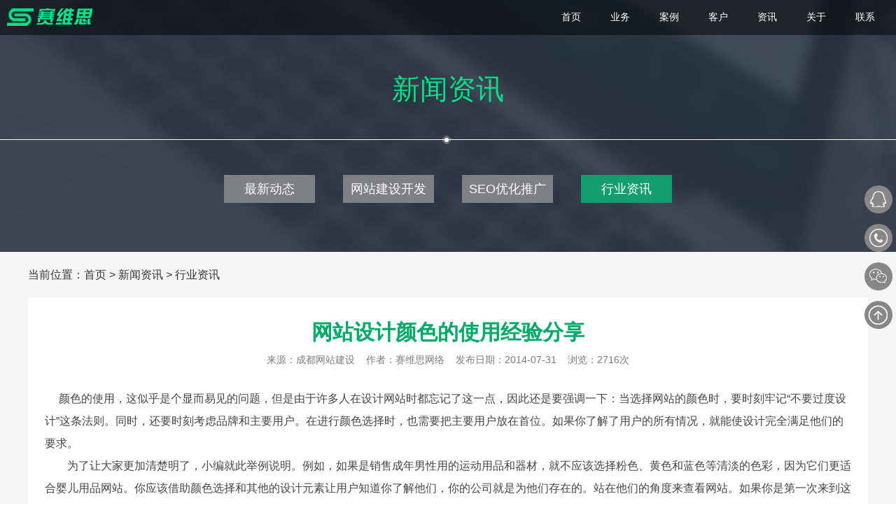

--- FILE ---
content_type: text/html; charset=utf-8
request_url: http://www.svis.cn/view/20140731/1060.html
body_size: 4509
content:
<!DOCTYPE html PUBLIC "-//W3C//DTD XHTML 1.0 Transitional//EN" "http://www.w3.org/TR/xhtml1/DTD/xhtml1-transitional.dtd">
<html xmlns="http://www.w3.org/1999/xhtml">
<head>
<meta http-equiv="Content-Type" content="text/html; charset=utf-8" />
<meta name="viewport" content="width=device-width,initial-scale=1.0,maximum-scale=1.0,minimum-scale=1.0,user-scalable=no" />
<meta name="keywords" content="成都网站建设,成都网站优化,成都SEO,成都微信小程序开发,成都网站建设公司,成都网络公司,成都网络推广,成都SEO公司,成都网站设计公司,成都网站制作公司,成都网站优化公司" />
<meta name="description" content="颜色的使用，这似乎是个显而易见的问题，但是由于许多人在设计网站时都忘记了这一点，因此还是要强调一下：当选择网站的颜色时，要时刻牢记&ldquo;不要过度设计&rdquo;这条法则。同时，还要时刻考虑品牌和主要用户。" />
<title>网站设计颜色的使用经验分享 - 成都赛维思网络技术有限公司</title>
<link rel="icon" href="/favicon.ico" />
<link rel="stylesheet" media="screen and (min-width:1200px)" href="/public/web/css/style.css" type="text/css" />
<link rel="stylesheet" media="screen and (min-width:640px) and (max-width:1200px)" href="/public/web/css/style_1200.css" type="text/css" />
<link rel="stylesheet" media="screen and (max-width:640px)" href="/public/web/css/style_640.css" type="text/css" />
<script language="javascript" type="text/javascript" src="/public/web/js/jquery-1.10.2.min.js"></script>
</head>

<body>

<div class="top" id="indexTopMenu">
	<a href="/" class="logo"><img src="/public/web/images/logo.png" alt="成都赛维思网络技术有限公司" /></a>
    <ul class="tmenu_ul">
    	<p rel="hide"><img src="/public/web/images/mob_top_menu_tb1.png" /></p>
    	<li><a href="/" rel="0"><i></i><span>首页</span></a></li>
        <li><a href="/#1" rel="1"><i></i><span>业务</span></a></li>
        <li><a href="/#2" rel="2"><i></i><span>案例</span></a></li>
        <li><a href="/#3" rel="3"><i></i><span>客户</span></a></li>
        <li><a href="/#4" rel="4"><i></i><span>资讯</span></a></li>
        <li><a href="/#5" rel="5"><i></i><span>关于</span></a></li>
        <li><a href="/#6" rel="6"><i></i><span>联系</span></a></li>
    </ul>
    <p class="shareFace"><img src="/public/web/images/shareLogo.jpg" alt="成都赛维思网络技术有限公司"  /></p>
</div>

<div class="nh_head">
	<p class="htit">新闻资讯</p>
    <p class="nh_tb"><span></span></p>
    <div class="nh_menu" id="nh_menu">
    	<ul>
        	<li><a href="/lists/313/314.html" >最新动态</a></li><li><a href="/lists/313/344.html" >网站建设开发</a></li><li><a href="/lists/313/347.html" >SEO优化推广</a></li><li><a href="/lists/313/315.html"  class="hover" >行业资讯</a></li>        </ul>
    </div>
</div>


<div class="nmain">
	<div class="nmain_c"><p class="npos">当前位置：<a href="/">首页</a> &gt; <a href="/lists/313.html">新闻资讯</a> &gt; <a href="/lists/313/315.html">行业资讯</a></p></div>
	<div class="nCbox">
    	
        <div class="nsingle">
        	<h1 class="nViewTit">网站设计颜色的使用经验分享</h1>
            <p class="nViewDes"><span class="from">来源：<a href="http://www.svis.cn">成都网站建设</a>&nbsp;&nbsp;&nbsp;&nbsp;</span><span class="source">作者：赛维思网络&nbsp;&nbsp;&nbsp;&nbsp;</span><span class="d">发布日期：2014-07-31&nbsp;&nbsp;&nbsp;&nbsp;</span><span class="hits">浏览：2716次</span></p>
                        <div class="nViewCon" id="nViewCon">
            	&nbsp; &nbsp; &nbsp;颜色的使用，这似乎是个显而易见的问题，但是由于许多人在设计网站时都忘记了这一点，因此还是要强调一下：当选择网站的颜色时，要时刻牢记&ldquo;不要过度设计&rdquo;这条法则。同时，还要时刻考虑品牌和主要用户。在进行颜色选择时，也需要把主要用户放在首位。如果你了解了用户的所有情况，就能使设计完全满足他们的要求。
<div>　　为了让大家更加清楚明了，小编就此举例说明。例如，如果是销售成年男性用的运动用品和器材，就不应该选择粉色、黄色和蓝色等清淡的色彩，因为它们更适合婴儿用品网站。你应该借助颜色选择和其他的设计元素让用户知道你了解他们，你的公司就是为他们存在的。站在他们的角度来查看网站。如果你是第一次来到这个网站，你希望看到哪些颜色?当你想象他们的情况和他们在使用你的产品或服务时所处的环境时，你想到了什么颜色?</div>
<div>　　当选择网站颜色时，对你有帮助的一种做法是再次查看你最喜欢的网站的颜色方案(也称为技术选择)。你是否看到了能够吸引你的，并适合品牌和目标市场的颜色搭配方案?另一种有效的做法是查看你的5个最大的竞争对手的颜色方案，因为它们当中的一些可能和你拥有同样的目标受众，那么就应该看看它们是怎样取悦这些人的。</div>
<div>　　大部分网站所采用的主题颜色只有2-4个，而且这些颜色遍及整个网站。从同一个色系中选择颜色，也就是能够很好地搭配在一起的颜色。这并不是说让你使用处于同一个色系，只是深浅有所不同的单一颜色方案，除非你想使用这样的单一颜色方案并且它适合你的网站和用户。你也可以在颜色方案中使用形成鲜明对比的颜色，但需要确保这些颜色能够融为一体，而且颜色的种类不要太多。</div>
<div>　　如果网站上有太多的颜色或颜色过于鲜亮，抑或颜色不协调，就很容易使人们感到眼疲劳，也会引起用户的反感。你肯定不希望颜色方案让顾客头疼或倒胃口。你不但要使所有颜色协调一致，还要使它们与网站上的内容、品牌和目标市场相协调。根据网站的首要目标(吸引和取悦用户)来选择颜色，同时还要考虑到网站设计会引起什么样的情感反应。例如，你可能会使用暖色调来表达一种平静，用明亮的颜色来表达一种兴奋，用高贵的颜色来表达一种声望。当为网站选择颜色方案时，一种有效的做法是从产品或服务的使用环境中提取颜色。例如，如果你经营一家位于风景区且提供住宿和早餐的旅馆，就可以在网站上使用这个地区最突出的颜色。对于毛伊岛的海滩旅馆来说，适合的颜色可能是珊瑚色、黄色和明亮的蓝色。</div>
<div>　　可以采用多种方式为网站选择颜色方案。当然，个人对颜色的偏好肯定会影响到你的选择。这没有什么不好，但是不要让你对这些颜色的偏好控制你的常识和商业头脑。选择你喜欢的颜色，但是要确保你的颜色方案适合首要的用户、品牌及好的设计基本要素，而这些要素中最基本的要素就是简洁。</div>
<div>　　总而言之，如果你掌握了足够多的有关颜色的知识，也对此感兴趣的话，可以多花时间去研究不同的网站和颜色，并阅读相关的分析文章，这样你拥有的知识越多，就越有优势。</div>                
            </div>
            <div class="news_detail_page">
           		<p><span>上一篇：</span><a href="/view/20140806/1070.html" title="关于网站建设，您可能忽略的地方">关于网站建设，您可能忽略的地方</a></p>
          		<p><span>下一篇：</span><a href="/view/20140729/1057.html"  title="企业网站优化站内优化提升优化效果的策略分析">企业网站优化站内优化提升优化效果的策略分析</a></p>
           	</div>
            <p class="jg50"></p>
        </div>
        
    </div>
    <p class="jg40"></p>
</div>

<div class="icontFoot nFoot">
	<p class="icontCopyr">Copyright&nbsp;©&nbsp;www.svis.cn&nbsp;All&nbsp;Rights&nbsp;Reserved.&nbsp;成都赛维思网络技术有限公司&nbsp;&nbsp;蜀ICP备13002520号-3<span class="sitemap">&nbsp;&nbsp;&nbsp;<a href="/sitemap.txt" target="_blank">Sitemap</a></span><span class="cnzz">&nbsp;&nbsp;&nbsp;<script src="https://s13.cnzz.com/z_stat.php?id=1264553886&web_id=1264553886" language="JavaScript"></script></span></p>
</div>

<div class="rightBtn" id="rightBtn">
	<ul class="rightBtnUl">
    	<li class="r_qq">
        	<p><span><a href="#" onclick="goQq('124864225');return false;" title="业务咨询">业务咨询</a>&nbsp;&nbsp;|&nbsp;&nbsp;<a href="#" onclick="goQq('124864225');return false;" title="售后技术咨询">技术服务</a></span></p>
        	<a href="#" onclick="goQq('124864225');return false;" class="btn"></a>
        </li>
		<li class="r_tel">
			<p><span><img src="/public/web/images/tel.png" alt="成都网站建设公司电话"></span></p>
			<a href="tel:19940848859" class="btn"></a>
		</li>
        <li class="r_mob">
        	<span class="img"><img src="/public/web/images/wxewm.jpg" width="107"  alt="微信咨询二维码" /></span>
        	<a href="#" class="btn"></a>
        </li>
        
        <li class="r_top"><a href="#" class="btn"></a></li>
    </ul>
</div>

<script src="/public/web/js/common.js"></script>
<script src="/public/web/js/mobile.js"></script>

<script>
var _hmt = _hmt || [];
(function() {
  var hm = document.createElement("script");
  hm.src = "https://hm.baidu.com/hm.js?938623b352380878202eaf2a0204eeaf";
  var s = document.getElementsByTagName("script")[0]; 
  s.parentNode.insertBefore(hm, s);
})();
</script>

<script>
(function(){
    var bp = document.createElement('script');
    var curProtocol = window.location.protocol.split(':')[0];
    if (curProtocol === 'https') {
        bp.src = 'https://zz.bdstatic.com/linksubmit/push.js';
    }
    else {
        bp.src = 'http://push.zhanzhang.baidu.com/push.js';
    }
    var s = document.getElementsByTagName("script")[0];
    s.parentNode.insertBefore(bp, s);
})();
</script>

</body>
</html>